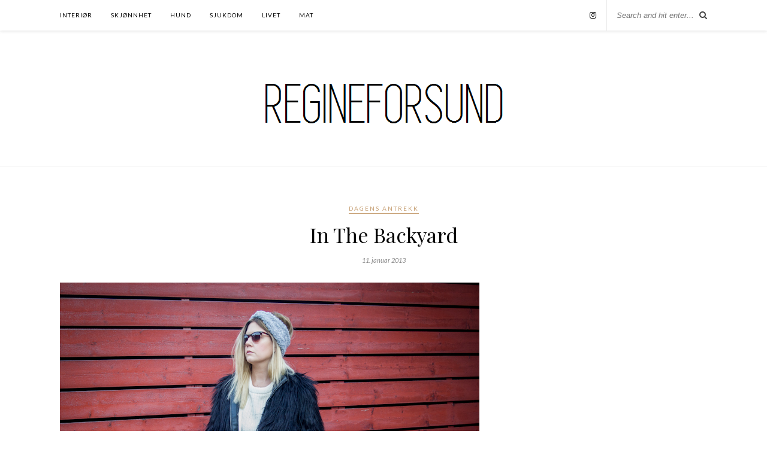

--- FILE ---
content_type: text/html; charset=UTF-8
request_url: https://www.regineforsund.com/2013/01/11/in-the-backyard-2/
body_size: 15339
content:

	<!DOCTYPE html>
<html lang="nb-NO">
<head>

	<meta charset="UTF-8">
	<meta http-equiv="X-UA-Compatible" content="IE=edge">
	<meta name="viewport" content="width=device-width, initial-scale=1">

	<link rel="profile" href="http://gmpg.org/xfn/11" />
	
	<link rel="alternate" type="application/rss+xml" title="regineforsund RSS Feed" href="https://www.regineforsund.com/feed/" />
	<link rel="alternate" type="application/atom+xml" title="regineforsund Atom Feed" href="https://www.regineforsund.com/feed/atom/" />
	<link rel="pingback" href="https://www.regineforsund.com/xmlrpc.php" />
	
	<meta name='robots' content='index, follow, max-image-preview:large, max-snippet:-1, max-video-preview:-1' />

	<!-- This site is optimized with the Yoast SEO plugin v26.8 - https://yoast.com/product/yoast-seo-wordpress/ -->
	<title>In The Backyard - regineforsund</title>
	<link rel="canonical" href="https://www.regineforsund.com/2013/01/11/in-the-backyard-2/" />
	<meta property="og:locale" content="nb_NO" />
	<meta property="og:type" content="article" />
	<meta property="og:title" content="In The Backyard - regineforsund" />
	<meta property="og:description" content="Strikka panneband, KappAhl  //  Fuskpelsjakke, Bik Bok  //  Genser, Issue 1.3  //  Jeans, Bik Bok  //  Boots, Roots  //  Veske, H&amp;M  //  Solbriller + Votter, H&amp;M  // Dagens antrekk, og med &laquo;nytt&raquo; hår. Eg  gjekk for ombre, og eg angrer som ein hund. Eg føler meg som ei grå mus og savner det lyset håret mitt. Meen eg veit at eg bare måtte gjere dette uansett, fordi eg er ein rastløs sjel og eg klarer aldri roe meg heilt på hårfronten! Det er bare hår, og det kan farges tilbake igjen etter ei stund om eg fortsatt vil det &#8211; no får eg bare ha det slik! Kva er dommen? Yes or No? ;)" />
	<meta property="og:url" content="https://www.regineforsund.com/2013/01/11/in-the-backyard-2/" />
	<meta property="og:site_name" content="regineforsund" />
	<meta property="article:published_time" content="2013-01-11T11:53:46+00:00" />
	<meta property="og:image" content="https://www.regineforsund.com/wp-content/uploads/2013/01/P1114367.jpg" />
	<meta property="og:image:width" content="700" />
	<meta property="og:image:height" content="498" />
	<meta property="og:image:type" content="image/jpeg" />
	<meta name="author" content="Regine" />
	<meta name="twitter:card" content="summary_large_image" />
	<meta name="twitter:label1" content="Skrevet av" />
	<meta name="twitter:data1" content="Regine" />
	<meta name="twitter:label2" content="Ansl. lesetid" />
	<meta name="twitter:data2" content="1 minutt" />
	<script type="application/ld+json" class="yoast-schema-graph">{"@context":"https://schema.org","@graph":[{"@type":"Article","@id":"https://www.regineforsund.com/2013/01/11/in-the-backyard-2/#article","isPartOf":{"@id":"https://www.regineforsund.com/2013/01/11/in-the-backyard-2/"},"author":{"name":"Regine","@id":"https://www.regineforsund.com/#/schema/person/263c1a9fb36237301b575cfd55b3857e"},"headline":"In The Backyard","datePublished":"2013-01-11T11:53:46+00:00","mainEntityOfPage":{"@id":"https://www.regineforsund.com/2013/01/11/in-the-backyard-2/"},"wordCount":119,"commentCount":35,"image":{"@id":"https://www.regineforsund.com/2013/01/11/in-the-backyard-2/#primaryimage"},"thumbnailUrl":"https://www.regineforsund.com/wp-content/uploads/2013/01/P1114367.jpg","articleSection":["Dagens Antrekk"],"inLanguage":"nb-NO","potentialAction":[{"@type":"CommentAction","name":"Comment","target":["https://www.regineforsund.com/2013/01/11/in-the-backyard-2/#respond"]}]},{"@type":"WebPage","@id":"https://www.regineforsund.com/2013/01/11/in-the-backyard-2/","url":"https://www.regineforsund.com/2013/01/11/in-the-backyard-2/","name":"In The Backyard - regineforsund","isPartOf":{"@id":"https://www.regineforsund.com/#website"},"primaryImageOfPage":{"@id":"https://www.regineforsund.com/2013/01/11/in-the-backyard-2/#primaryimage"},"image":{"@id":"https://www.regineforsund.com/2013/01/11/in-the-backyard-2/#primaryimage"},"thumbnailUrl":"https://www.regineforsund.com/wp-content/uploads/2013/01/P1114367.jpg","datePublished":"2013-01-11T11:53:46+00:00","author":{"@id":"https://www.regineforsund.com/#/schema/person/263c1a9fb36237301b575cfd55b3857e"},"breadcrumb":{"@id":"https://www.regineforsund.com/2013/01/11/in-the-backyard-2/#breadcrumb"},"inLanguage":"nb-NO","potentialAction":[{"@type":"ReadAction","target":["https://www.regineforsund.com/2013/01/11/in-the-backyard-2/"]}]},{"@type":"ImageObject","inLanguage":"nb-NO","@id":"https://www.regineforsund.com/2013/01/11/in-the-backyard-2/#primaryimage","url":"https://www.regineforsund.com/wp-content/uploads/2013/01/P1114367.jpg","contentUrl":"https://www.regineforsund.com/wp-content/uploads/2013/01/P1114367.jpg","width":700,"height":498},{"@type":"BreadcrumbList","@id":"https://www.regineforsund.com/2013/01/11/in-the-backyard-2/#breadcrumb","itemListElement":[{"@type":"ListItem","position":1,"name":"Hjem","item":"https://www.regineforsund.com/"},{"@type":"ListItem","position":2,"name":"In The Backyard"}]},{"@type":"WebSite","@id":"https://www.regineforsund.com/#website","url":"https://www.regineforsund.com/","name":"regineforsund","description":"","potentialAction":[{"@type":"SearchAction","target":{"@type":"EntryPoint","urlTemplate":"https://www.regineforsund.com/?s={search_term_string}"},"query-input":{"@type":"PropertyValueSpecification","valueRequired":true,"valueName":"search_term_string"}}],"inLanguage":"nb-NO"},{"@type":"Person","@id":"https://www.regineforsund.com/#/schema/person/263c1a9fb36237301b575cfd55b3857e","name":"Regine","image":{"@type":"ImageObject","inLanguage":"nb-NO","@id":"https://www.regineforsund.com/#/schema/person/image/","url":"https://secure.gravatar.com/avatar/9c5a6645a39b77f6a83b75afbd520e74a3b9e21b56f90f599d778eeecabac4da?s=96&d=mm&r=g","contentUrl":"https://secure.gravatar.com/avatar/9c5a6645a39b77f6a83b75afbd520e74a3b9e21b56f90f599d778eeecabac4da?s=96&d=mm&r=g","caption":"Regine"},"url":"https://www.regineforsund.com/author/regine_e_fhotmail-com/"}]}</script>
	<!-- / Yoast SEO plugin. -->


<link rel='dns-prefetch' href='//fonts.googleapis.com' />
<link rel="alternate" type="application/rss+xml" title="regineforsund &raquo; strøm" href="https://www.regineforsund.com/feed/" />
<link rel="alternate" type="application/rss+xml" title="regineforsund &raquo; kommentarstrøm" href="https://www.regineforsund.com/comments/feed/" />
<link rel="alternate" type="application/rss+xml" title="regineforsund &raquo; In The Backyard kommentarstrøm" href="https://www.regineforsund.com/2013/01/11/in-the-backyard-2/feed/" />
<link rel="alternate" title="oEmbed (JSON)" type="application/json+oembed" href="https://www.regineforsund.com/wp-json/oembed/1.0/embed?url=https%3A%2F%2Fwww.regineforsund.com%2F2013%2F01%2F11%2Fin-the-backyard-2%2F" />
<link rel="alternate" title="oEmbed (XML)" type="text/xml+oembed" href="https://www.regineforsund.com/wp-json/oembed/1.0/embed?url=https%3A%2F%2Fwww.regineforsund.com%2F2013%2F01%2F11%2Fin-the-backyard-2%2F&#038;format=xml" />
<style id='wp-img-auto-sizes-contain-inline-css' type='text/css'>
img:is([sizes=auto i],[sizes^="auto," i]){contain-intrinsic-size:3000px 1500px}
/*# sourceURL=wp-img-auto-sizes-contain-inline-css */
</style>
<style id='wp-emoji-styles-inline-css' type='text/css'>

	img.wp-smiley, img.emoji {
		display: inline !important;
		border: none !important;
		box-shadow: none !important;
		height: 1em !important;
		width: 1em !important;
		margin: 0 0.07em !important;
		vertical-align: -0.1em !important;
		background: none !important;
		padding: 0 !important;
	}
/*# sourceURL=wp-emoji-styles-inline-css */
</style>
<style id='wp-block-library-inline-css' type='text/css'>
:root{--wp-block-synced-color:#7a00df;--wp-block-synced-color--rgb:122,0,223;--wp-bound-block-color:var(--wp-block-synced-color);--wp-editor-canvas-background:#ddd;--wp-admin-theme-color:#007cba;--wp-admin-theme-color--rgb:0,124,186;--wp-admin-theme-color-darker-10:#006ba1;--wp-admin-theme-color-darker-10--rgb:0,107,160.5;--wp-admin-theme-color-darker-20:#005a87;--wp-admin-theme-color-darker-20--rgb:0,90,135;--wp-admin-border-width-focus:2px}@media (min-resolution:192dpi){:root{--wp-admin-border-width-focus:1.5px}}.wp-element-button{cursor:pointer}:root .has-very-light-gray-background-color{background-color:#eee}:root .has-very-dark-gray-background-color{background-color:#313131}:root .has-very-light-gray-color{color:#eee}:root .has-very-dark-gray-color{color:#313131}:root .has-vivid-green-cyan-to-vivid-cyan-blue-gradient-background{background:linear-gradient(135deg,#00d084,#0693e3)}:root .has-purple-crush-gradient-background{background:linear-gradient(135deg,#34e2e4,#4721fb 50%,#ab1dfe)}:root .has-hazy-dawn-gradient-background{background:linear-gradient(135deg,#faaca8,#dad0ec)}:root .has-subdued-olive-gradient-background{background:linear-gradient(135deg,#fafae1,#67a671)}:root .has-atomic-cream-gradient-background{background:linear-gradient(135deg,#fdd79a,#004a59)}:root .has-nightshade-gradient-background{background:linear-gradient(135deg,#330968,#31cdcf)}:root .has-midnight-gradient-background{background:linear-gradient(135deg,#020381,#2874fc)}:root{--wp--preset--font-size--normal:16px;--wp--preset--font-size--huge:42px}.has-regular-font-size{font-size:1em}.has-larger-font-size{font-size:2.625em}.has-normal-font-size{font-size:var(--wp--preset--font-size--normal)}.has-huge-font-size{font-size:var(--wp--preset--font-size--huge)}.has-text-align-center{text-align:center}.has-text-align-left{text-align:left}.has-text-align-right{text-align:right}.has-fit-text{white-space:nowrap!important}#end-resizable-editor-section{display:none}.aligncenter{clear:both}.items-justified-left{justify-content:flex-start}.items-justified-center{justify-content:center}.items-justified-right{justify-content:flex-end}.items-justified-space-between{justify-content:space-between}.screen-reader-text{border:0;clip-path:inset(50%);height:1px;margin:-1px;overflow:hidden;padding:0;position:absolute;width:1px;word-wrap:normal!important}.screen-reader-text:focus{background-color:#ddd;clip-path:none;color:#444;display:block;font-size:1em;height:auto;left:5px;line-height:normal;padding:15px 23px 14px;text-decoration:none;top:5px;width:auto;z-index:100000}html :where(.has-border-color){border-style:solid}html :where([style*=border-top-color]){border-top-style:solid}html :where([style*=border-right-color]){border-right-style:solid}html :where([style*=border-bottom-color]){border-bottom-style:solid}html :where([style*=border-left-color]){border-left-style:solid}html :where([style*=border-width]){border-style:solid}html :where([style*=border-top-width]){border-top-style:solid}html :where([style*=border-right-width]){border-right-style:solid}html :where([style*=border-bottom-width]){border-bottom-style:solid}html :where([style*=border-left-width]){border-left-style:solid}html :where(img[class*=wp-image-]){height:auto;max-width:100%}:where(figure){margin:0 0 1em}html :where(.is-position-sticky){--wp-admin--admin-bar--position-offset:var(--wp-admin--admin-bar--height,0px)}@media screen and (max-width:600px){html :where(.is-position-sticky){--wp-admin--admin-bar--position-offset:0px}}

/*# sourceURL=wp-block-library-inline-css */
</style><style id='global-styles-inline-css' type='text/css'>
:root{--wp--preset--aspect-ratio--square: 1;--wp--preset--aspect-ratio--4-3: 4/3;--wp--preset--aspect-ratio--3-4: 3/4;--wp--preset--aspect-ratio--3-2: 3/2;--wp--preset--aspect-ratio--2-3: 2/3;--wp--preset--aspect-ratio--16-9: 16/9;--wp--preset--aspect-ratio--9-16: 9/16;--wp--preset--color--black: #000000;--wp--preset--color--cyan-bluish-gray: #abb8c3;--wp--preset--color--white: #ffffff;--wp--preset--color--pale-pink: #f78da7;--wp--preset--color--vivid-red: #cf2e2e;--wp--preset--color--luminous-vivid-orange: #ff6900;--wp--preset--color--luminous-vivid-amber: #fcb900;--wp--preset--color--light-green-cyan: #7bdcb5;--wp--preset--color--vivid-green-cyan: #00d084;--wp--preset--color--pale-cyan-blue: #8ed1fc;--wp--preset--color--vivid-cyan-blue: #0693e3;--wp--preset--color--vivid-purple: #9b51e0;--wp--preset--gradient--vivid-cyan-blue-to-vivid-purple: linear-gradient(135deg,rgb(6,147,227) 0%,rgb(155,81,224) 100%);--wp--preset--gradient--light-green-cyan-to-vivid-green-cyan: linear-gradient(135deg,rgb(122,220,180) 0%,rgb(0,208,130) 100%);--wp--preset--gradient--luminous-vivid-amber-to-luminous-vivid-orange: linear-gradient(135deg,rgb(252,185,0) 0%,rgb(255,105,0) 100%);--wp--preset--gradient--luminous-vivid-orange-to-vivid-red: linear-gradient(135deg,rgb(255,105,0) 0%,rgb(207,46,46) 100%);--wp--preset--gradient--very-light-gray-to-cyan-bluish-gray: linear-gradient(135deg,rgb(238,238,238) 0%,rgb(169,184,195) 100%);--wp--preset--gradient--cool-to-warm-spectrum: linear-gradient(135deg,rgb(74,234,220) 0%,rgb(151,120,209) 20%,rgb(207,42,186) 40%,rgb(238,44,130) 60%,rgb(251,105,98) 80%,rgb(254,248,76) 100%);--wp--preset--gradient--blush-light-purple: linear-gradient(135deg,rgb(255,206,236) 0%,rgb(152,150,240) 100%);--wp--preset--gradient--blush-bordeaux: linear-gradient(135deg,rgb(254,205,165) 0%,rgb(254,45,45) 50%,rgb(107,0,62) 100%);--wp--preset--gradient--luminous-dusk: linear-gradient(135deg,rgb(255,203,112) 0%,rgb(199,81,192) 50%,rgb(65,88,208) 100%);--wp--preset--gradient--pale-ocean: linear-gradient(135deg,rgb(255,245,203) 0%,rgb(182,227,212) 50%,rgb(51,167,181) 100%);--wp--preset--gradient--electric-grass: linear-gradient(135deg,rgb(202,248,128) 0%,rgb(113,206,126) 100%);--wp--preset--gradient--midnight: linear-gradient(135deg,rgb(2,3,129) 0%,rgb(40,116,252) 100%);--wp--preset--font-size--small: 13px;--wp--preset--font-size--medium: 20px;--wp--preset--font-size--large: 36px;--wp--preset--font-size--x-large: 42px;--wp--preset--spacing--20: 0.44rem;--wp--preset--spacing--30: 0.67rem;--wp--preset--spacing--40: 1rem;--wp--preset--spacing--50: 1.5rem;--wp--preset--spacing--60: 2.25rem;--wp--preset--spacing--70: 3.38rem;--wp--preset--spacing--80: 5.06rem;--wp--preset--shadow--natural: 6px 6px 9px rgba(0, 0, 0, 0.2);--wp--preset--shadow--deep: 12px 12px 50px rgba(0, 0, 0, 0.4);--wp--preset--shadow--sharp: 6px 6px 0px rgba(0, 0, 0, 0.2);--wp--preset--shadow--outlined: 6px 6px 0px -3px rgb(255, 255, 255), 6px 6px rgb(0, 0, 0);--wp--preset--shadow--crisp: 6px 6px 0px rgb(0, 0, 0);}:where(.is-layout-flex){gap: 0.5em;}:where(.is-layout-grid){gap: 0.5em;}body .is-layout-flex{display: flex;}.is-layout-flex{flex-wrap: wrap;align-items: center;}.is-layout-flex > :is(*, div){margin: 0;}body .is-layout-grid{display: grid;}.is-layout-grid > :is(*, div){margin: 0;}:where(.wp-block-columns.is-layout-flex){gap: 2em;}:where(.wp-block-columns.is-layout-grid){gap: 2em;}:where(.wp-block-post-template.is-layout-flex){gap: 1.25em;}:where(.wp-block-post-template.is-layout-grid){gap: 1.25em;}.has-black-color{color: var(--wp--preset--color--black) !important;}.has-cyan-bluish-gray-color{color: var(--wp--preset--color--cyan-bluish-gray) !important;}.has-white-color{color: var(--wp--preset--color--white) !important;}.has-pale-pink-color{color: var(--wp--preset--color--pale-pink) !important;}.has-vivid-red-color{color: var(--wp--preset--color--vivid-red) !important;}.has-luminous-vivid-orange-color{color: var(--wp--preset--color--luminous-vivid-orange) !important;}.has-luminous-vivid-amber-color{color: var(--wp--preset--color--luminous-vivid-amber) !important;}.has-light-green-cyan-color{color: var(--wp--preset--color--light-green-cyan) !important;}.has-vivid-green-cyan-color{color: var(--wp--preset--color--vivid-green-cyan) !important;}.has-pale-cyan-blue-color{color: var(--wp--preset--color--pale-cyan-blue) !important;}.has-vivid-cyan-blue-color{color: var(--wp--preset--color--vivid-cyan-blue) !important;}.has-vivid-purple-color{color: var(--wp--preset--color--vivid-purple) !important;}.has-black-background-color{background-color: var(--wp--preset--color--black) !important;}.has-cyan-bluish-gray-background-color{background-color: var(--wp--preset--color--cyan-bluish-gray) !important;}.has-white-background-color{background-color: var(--wp--preset--color--white) !important;}.has-pale-pink-background-color{background-color: var(--wp--preset--color--pale-pink) !important;}.has-vivid-red-background-color{background-color: var(--wp--preset--color--vivid-red) !important;}.has-luminous-vivid-orange-background-color{background-color: var(--wp--preset--color--luminous-vivid-orange) !important;}.has-luminous-vivid-amber-background-color{background-color: var(--wp--preset--color--luminous-vivid-amber) !important;}.has-light-green-cyan-background-color{background-color: var(--wp--preset--color--light-green-cyan) !important;}.has-vivid-green-cyan-background-color{background-color: var(--wp--preset--color--vivid-green-cyan) !important;}.has-pale-cyan-blue-background-color{background-color: var(--wp--preset--color--pale-cyan-blue) !important;}.has-vivid-cyan-blue-background-color{background-color: var(--wp--preset--color--vivid-cyan-blue) !important;}.has-vivid-purple-background-color{background-color: var(--wp--preset--color--vivid-purple) !important;}.has-black-border-color{border-color: var(--wp--preset--color--black) !important;}.has-cyan-bluish-gray-border-color{border-color: var(--wp--preset--color--cyan-bluish-gray) !important;}.has-white-border-color{border-color: var(--wp--preset--color--white) !important;}.has-pale-pink-border-color{border-color: var(--wp--preset--color--pale-pink) !important;}.has-vivid-red-border-color{border-color: var(--wp--preset--color--vivid-red) !important;}.has-luminous-vivid-orange-border-color{border-color: var(--wp--preset--color--luminous-vivid-orange) !important;}.has-luminous-vivid-amber-border-color{border-color: var(--wp--preset--color--luminous-vivid-amber) !important;}.has-light-green-cyan-border-color{border-color: var(--wp--preset--color--light-green-cyan) !important;}.has-vivid-green-cyan-border-color{border-color: var(--wp--preset--color--vivid-green-cyan) !important;}.has-pale-cyan-blue-border-color{border-color: var(--wp--preset--color--pale-cyan-blue) !important;}.has-vivid-cyan-blue-border-color{border-color: var(--wp--preset--color--vivid-cyan-blue) !important;}.has-vivid-purple-border-color{border-color: var(--wp--preset--color--vivid-purple) !important;}.has-vivid-cyan-blue-to-vivid-purple-gradient-background{background: var(--wp--preset--gradient--vivid-cyan-blue-to-vivid-purple) !important;}.has-light-green-cyan-to-vivid-green-cyan-gradient-background{background: var(--wp--preset--gradient--light-green-cyan-to-vivid-green-cyan) !important;}.has-luminous-vivid-amber-to-luminous-vivid-orange-gradient-background{background: var(--wp--preset--gradient--luminous-vivid-amber-to-luminous-vivid-orange) !important;}.has-luminous-vivid-orange-to-vivid-red-gradient-background{background: var(--wp--preset--gradient--luminous-vivid-orange-to-vivid-red) !important;}.has-very-light-gray-to-cyan-bluish-gray-gradient-background{background: var(--wp--preset--gradient--very-light-gray-to-cyan-bluish-gray) !important;}.has-cool-to-warm-spectrum-gradient-background{background: var(--wp--preset--gradient--cool-to-warm-spectrum) !important;}.has-blush-light-purple-gradient-background{background: var(--wp--preset--gradient--blush-light-purple) !important;}.has-blush-bordeaux-gradient-background{background: var(--wp--preset--gradient--blush-bordeaux) !important;}.has-luminous-dusk-gradient-background{background: var(--wp--preset--gradient--luminous-dusk) !important;}.has-pale-ocean-gradient-background{background: var(--wp--preset--gradient--pale-ocean) !important;}.has-electric-grass-gradient-background{background: var(--wp--preset--gradient--electric-grass) !important;}.has-midnight-gradient-background{background: var(--wp--preset--gradient--midnight) !important;}.has-small-font-size{font-size: var(--wp--preset--font-size--small) !important;}.has-medium-font-size{font-size: var(--wp--preset--font-size--medium) !important;}.has-large-font-size{font-size: var(--wp--preset--font-size--large) !important;}.has-x-large-font-size{font-size: var(--wp--preset--font-size--x-large) !important;}
/*# sourceURL=global-styles-inline-css */
</style>

<style id='classic-theme-styles-inline-css' type='text/css'>
/*! This file is auto-generated */
.wp-block-button__link{color:#fff;background-color:#32373c;border-radius:9999px;box-shadow:none;text-decoration:none;padding:calc(.667em + 2px) calc(1.333em + 2px);font-size:1.125em}.wp-block-file__button{background:#32373c;color:#fff;text-decoration:none}
/*# sourceURL=/wp-includes/css/classic-themes.min.css */
</style>
<link rel='stylesheet' id='contact-form-7-css' href='https://www.regineforsund.com/wp-content/plugins/contact-form-7/includes/css/styles.css?ver=6.1.4' type='text/css' media='all' />
<link rel='stylesheet' id='solopine_style-css' href='https://www.regineforsund.com/wp-content/themes/rosemary/style.css?ver=1.6.2' type='text/css' media='all' />
<link rel='stylesheet' id='fontawesome-css' href='https://www.regineforsund.com/wp-content/themes/rosemary/css/font-awesome.min.css?ver=6.9' type='text/css' media='all' />
<link rel='stylesheet' id='solopine_responsive-css' href='https://www.regineforsund.com/wp-content/themes/rosemary/css/responsive.css?ver=1.6.2' type='text/css' media='all' />
<link rel='stylesheet' id='solopine_fonts-css' href='https://fonts.googleapis.com/css?family=Lato%3A400%2C700%2C400italic%2C700italic%26subset%3Dlatin%2Clatin-ext%7CPlayfair+Display%3A400%2C700%2C400italic%2C700italic%26subset%3Dlatin%2Clatin-ext&#038;ver=1.6' type='text/css' media='all' />
<script type="text/javascript" src="https://www.regineforsund.com/wp-includes/js/jquery/jquery.min.js?ver=3.7.1" id="jquery-core-js"></script>
<script type="text/javascript" src="https://www.regineforsund.com/wp-includes/js/jquery/jquery-migrate.min.js?ver=3.4.1" id="jquery-migrate-js"></script>
<link rel="https://api.w.org/" href="https://www.regineforsund.com/wp-json/" /><link rel="alternate" title="JSON" type="application/json" href="https://www.regineforsund.com/wp-json/wp/v2/posts/6480" /><link rel="EditURI" type="application/rsd+xml" title="RSD" href="https://www.regineforsund.com/xmlrpc.php?rsd" />
<meta name="generator" content="WordPress 6.9" />
<link rel='shortlink' href='https://www.regineforsund.com/?p=6480' />
		<style type="text/css" id="wp-custom-css">
			.feat-overlay {background: rgba(255,255,255,.8);}
		</style>
			
</head>

<body class="wp-singular post-template-default single single-post postid-6480 single-format-standard wp-theme-rosemary">

	<div id="top-bar">
	
		<div class="container">
			
			<div id="nav-wrapper">
				<ul id="menu-toppmeny" class="menu"><li id="menu-item-14602" class="menu-item menu-item-type-taxonomy menu-item-object-category menu-item-14602"><a href="https://www.regineforsund.com/category/interior/">Interiør</a></li>
<li id="menu-item-14606" class="menu-item menu-item-type-taxonomy menu-item-object-category menu-item-14606"><a href="https://www.regineforsund.com/category/hud-har-og-skjonnhet/">Skjønnhet</a></li>
<li id="menu-item-14603" class="menu-item menu-item-type-taxonomy menu-item-object-category menu-item-14603"><a href="https://www.regineforsund.com/category/hund/">Hund</a></li>
<li id="menu-item-13000" class="menu-item menu-item-type-taxonomy menu-item-object-category menu-item-13000"><a href="https://www.regineforsund.com/category/sjukdom/">Sjukdom</a></li>
<li id="menu-item-14604" class="menu-item menu-item-type-taxonomy menu-item-object-category menu-item-14604"><a href="https://www.regineforsund.com/category/livet/">Livet</a></li>
<li id="menu-item-14605" class="menu-item menu-item-type-taxonomy menu-item-object-category menu-item-14605"><a href="https://www.regineforsund.com/category/mat-oppskrift/">Mat</a></li>
</ul>			</div>
			
			<div class="menu-mobile"></div>
			
						<div id="top-search">
				<form role="search" method="get" id="searchform" action="https://www.regineforsund.com/">
		<input type="text" placeholder="Search and hit enter..." name="s" id="s" />
</form>				<i class="fa fa-search search-desktop"></i>
				<i class="fa fa-search search-toggle"></i>
			</div>
			
			<!-- Responsive Search -->
			<div class="show-search">
				<form role="search" method="get" id="searchform" action="https://www.regineforsund.com/">
		<input type="text" placeholder="Search and hit enter..." name="s" id="s" />
</form>			</div>
			<!-- -->
						
						<div id="top-social" >
				
							<a href="https://instagram.com/regineforsund" target="_blank"><i class="fa fa-instagram"></i></a>															
								
			</div>
						
		</div>
	
	</div>
	
	<header id="header">
	
		<div class="container">
			
			<div id="logo">
				
									
											<h2><a href="https://www.regineforsund.com/"><img src="http://www.regineforsund.com/wp-content/uploads/2015/06/logo.png" alt="regineforsund" /></a></h2>
										
								
			</div>
			
		</div>
		
	</header>	
	<div class="container">
		
		<div id="content">
		
			<div id="main" class="fullwidth post-fullwidth">
			
								
					<article id="post-6480" class="post-6480 post type-post status-publish format-standard has-post-thumbnail hentry category-dagens-antrekk">
	
	<div class="post-header">
		
				<span class="cat"><a href="https://www.regineforsund.com/category/dagens-antrekk/" title="View all posts in Dagens Antrekk" >Dagens Antrekk</a></span>
				
					<h1 class="entry-title">In The Backyard</h1>
				
				<span class="date"><span class="date updated published">11. januar 2013</span></span>
				
	</div>
	
			
								
		
	<div class="post-entry">
		
				
			<p><a href="http://regine.femelle.no/2013/01/11/in-the-backyard-2/p1114367/" rel="attachment wp-att-6486"><img fetchpriority="high" decoding="async" class="alignnone size-full wp-image-6486" title="P1114367" src="http://regine.femelle.no/wp-content/uploads/2013/01/P1114367.jpg" alt="" width="700" height="498" srcset="https://www.regineforsund.com/wp-content/uploads/2013/01/P1114367.jpg 700w, https://www.regineforsund.com/wp-content/uploads/2013/01/P1114367-300x213.jpg 300w" sizes="(max-width: 700px) 100vw, 700px" /></a></p>
<p><a href="http://regine.femelle.no/2013/01/11/in-the-backyard-2/p1114360/" rel="attachment wp-att-6481"><img decoding="async" class="alignnone size-full wp-image-6481" title="P1114360" src="http://regine.femelle.no/wp-content/uploads/2013/01/P1114360.jpg" alt="" width="700" height="913" srcset="https://www.regineforsund.com/wp-content/uploads/2013/01/P1114360.jpg 700w, https://www.regineforsund.com/wp-content/uploads/2013/01/P1114360-230x300.jpg 230w" sizes="(max-width: 700px) 100vw, 700px" /></a></p>
<p><a href="http://regine.femelle.no/2013/01/11/in-the-backyard-2/p1114363/" rel="attachment wp-att-6482"><img decoding="async" class="alignnone size-full wp-image-6482" title="P1114363" src="http://regine.femelle.no/wp-content/uploads/2013/01/P1114363.jpg" alt="" width="700" height="933" srcset="https://www.regineforsund.com/wp-content/uploads/2013/01/P1114363.jpg 700w, https://www.regineforsund.com/wp-content/uploads/2013/01/P1114363-225x300.jpg 225w" sizes="(max-width: 700px) 100vw, 700px" /></a></p>
<p><a href="http://regine.femelle.no/2013/01/11/in-the-backyard-2/p1114369/" rel="attachment wp-att-6483"><img loading="lazy" decoding="async" class="alignnone size-full wp-image-6483" title="P1114369" src="http://regine.femelle.no/wp-content/uploads/2013/01/P1114369.jpg" alt="" width="700" height="933" srcset="https://www.regineforsund.com/wp-content/uploads/2013/01/P1114369.jpg 700w, https://www.regineforsund.com/wp-content/uploads/2013/01/P1114369-225x300.jpg 225w" sizes="auto, (max-width: 700px) 100vw, 700px" /></a></p>
<p><a href="http://regine.femelle.no/2013/01/11/in-the-backyard-2/p1114357/" rel="attachment wp-att-6485"><img loading="lazy" decoding="async" class="alignnone size-full wp-image-6485" title="P1114357" src="http://regine.femelle.no/wp-content/uploads/2013/01/P1114357.jpg" alt="" width="700" height="908" srcset="https://www.regineforsund.com/wp-content/uploads/2013/01/P1114357.jpg 700w, https://www.regineforsund.com/wp-content/uploads/2013/01/P1114357-231x300.jpg 231w" sizes="auto, (max-width: 700px) 100vw, 700px" /><br />
</a><em>Strikka panneband, KappAhl  //  Fuskpelsjakke, Bik Bok  //  Genser, Issue 1.3  //  Jeans, Bik Bok  //  Boots, Roots  //  Veske, H&amp;M  //  Solbriller + Votter, H&amp;M  //</em></p>
<p>Dagens antrekk, og med &laquo;nytt&raquo; hår. Eg  gjekk for ombre, og eg angrer som ein hund. Eg føler meg som ei grå mus og savner det lyset håret mitt. Meen eg veit at eg bare måtte gjere dette uansett, fordi eg er ein rastløs sjel og eg klarer aldri roe meg heilt på hårfronten! Det er bare hår, og det kan farges tilbake igjen etter ei stund om eg fortsatt vil det &#8211; no får eg bare ha det slik!</p>
<p>Kva er dommen? Yes or No? ;)</p>
<p><a href="http://regine.femelle.no/2013/01/05/black-rabbit/autograf-51/" rel="attachment wp-att-6422"><img loading="lazy" decoding="async" class="alignnone size-full wp-image-6422" title="autograf" src="http://regine.femelle.no/wp-content/uploads/2013/01/autograf5.jpg" alt="" width="100" height="39" /></a></p>
			
				
		
				
							
										
	</div>
	
		
	<div class="post-meta">
		
				
		<div class="meta-comments">
			<a href="https://www.regineforsund.com/2013/01/11/in-the-backyard-2/#comments">35 Comments</a>		</div>
				
				<div class="meta-share">
				
	<span class="share-text">Share</span>
	<a target="_blank" href="https://www.facebook.com/sharer/sharer.php?u=https://www.regineforsund.com/2013/01/11/in-the-backyard-2/"><i class="fa fa-facebook"></i></a>	<a target="_blank" href="https://twitter.com/intent/tweet?text=Check%20out%20this%20article:%20In+The+Backyard&url=https://www.regineforsund.com/2013/01/11/in-the-backyard-2/"><i class="fa fa-twitter"></i></a>		
Warning: Undefined variable $post in /customers/f/9/a/regineforsund.com/httpd.www/wp-content/plugins/rosemary-core/inc/social_share.php on line 26

Warning: Attempt to read property "ID" on null in /customers/f/9/a/regineforsund.com/httpd.www/wp-content/plugins/rosemary-core/inc/social_share.php on line 26
	<a data-pin-do="none" target="_blank" href="https://pinterest.com/pin/create/button/?url=https://www.regineforsund.com/2013/01/11/in-the-backyard-2/&media=https://www.regineforsund.com/wp-content/uploads/2013/01/P1114367.jpg&description=In+The+Backyard"><i class="fa fa-pinterest"></i></a>
		<a target="_blank" href="https://www.linkedin.com/shareArticle?mini=true&url=https://www.regineforsund.com/2013/01/11/in-the-backyard-2/&title=In+The+Backyard&summary=&source="><i class="fa fa-linkedin"></i></a>

		</div>
				
	</div>
		
		
		
		<div class="post-comments" id="comments">
	
	<div class="post-box"><h4 class="post-box-title">35 Comments</h4></div><div class='comments'>		<li class="comment even thread-even depth-1" id="comment-8065">
			
			<div class="thecomment">
						
				<div class="author-img">
					<img alt='' src='https://secure.gravatar.com/avatar/fe365587d443e1458bb8b43c9951bd62a6c925c97b9a503951dcd7e60cbf7909?s=50&#038;d=mm&#038;r=g' srcset='https://secure.gravatar.com/avatar/fe365587d443e1458bb8b43c9951bd62a6c925c97b9a503951dcd7e60cbf7909?s=100&#038;d=mm&#038;r=g 2x' class='avatar avatar-50 photo' height='50' width='50' loading='lazy' decoding='async'/>				</div>
				
				<div class="comment-text">
					<span class="reply">
						<a rel="nofollow" class="comment-reply-link" href="#comment-8065" data-commentid="8065" data-postid="6480" data-belowelement="comment-8065" data-respondelement="respond" data-replyto="Svar til dagens outfit" aria-label="Svar til dagens outfit">Reply</a>											</span>
					<span class="author"><a href="http://dagensoutfit.co" class="url" rel="ugc external nofollow">dagens outfit</a></span>
					<span class="date">11. januar 2013 at 13:08</span>
										<p>lekker!</p>
				</div>
						
			</div>
			
			
		</li>

		<ul class="children">
		<li class="comment odd alt depth-2" id="comment-8066">
			
			<div class="thecomment">
						
				<div class="author-img">
					<img alt='' src='https://secure.gravatar.com/avatar/9c5a6645a39b77f6a83b75afbd520e74a3b9e21b56f90f599d778eeecabac4da?s=50&#038;d=mm&#038;r=g' srcset='https://secure.gravatar.com/avatar/9c5a6645a39b77f6a83b75afbd520e74a3b9e21b56f90f599d778eeecabac4da?s=100&#038;d=mm&#038;r=g 2x' class='avatar avatar-50 photo' height='50' width='50' loading='lazy' decoding='async'/>				</div>
				
				<div class="comment-text">
					<span class="reply">
						<a rel="nofollow" class="comment-reply-link" href="#comment-8066" data-commentid="8066" data-postid="6480" data-belowelement="comment-8066" data-respondelement="respond" data-replyto="Svar til Regine" aria-label="Svar til Regine">Reply</a>											</span>
					<span class="author"><a href="http://regine.femelle.no" class="url" rel="ugc external nofollow">Regine</a></span>
					<span class="date">11. januar 2013 at 13:13</span>
										<p>Takk &lt;3</p>
				</div>
						
			</div>
			
			
		</li>

		</li><!-- #comment-## -->
</ul><!-- .children -->
</li><!-- #comment-## -->
		<li class="comment even thread-odd thread-alt depth-1" id="comment-8067">
			
			<div class="thecomment">
						
				<div class="author-img">
					<img alt='' src='https://secure.gravatar.com/avatar/0828089830dde070f0c21aec7b437bce2b1015518d9d44bdfb8bb9ef2afa9105?s=50&#038;d=mm&#038;r=g' srcset='https://secure.gravatar.com/avatar/0828089830dde070f0c21aec7b437bce2b1015518d9d44bdfb8bb9ef2afa9105?s=100&#038;d=mm&#038;r=g 2x' class='avatar avatar-50 photo' height='50' width='50' loading='lazy' decoding='async'/>				</div>
				
				<div class="comment-text">
					<span class="reply">
						<a rel="nofollow" class="comment-reply-link" href="#comment-8067" data-commentid="8067" data-postid="6480" data-belowelement="comment-8067" data-respondelement="respond" data-replyto="Svar til Maria" aria-label="Svar til Maria">Reply</a>											</span>
					<span class="author"><a href="http://www.fabfashionforless.com" class="url" rel="ugc external nofollow">Maria</a></span>
					<span class="date">11. januar 2013 at 13:18</span>
										<p>Jeg synes det var kjempefint :-) Men jeg forstår hva du mener også. Jeg må være enten helt lys eller helt mørk. Alle mellomting får meg til å føle meg litt grå og utvaska. Jeg venter nå på extensions fra Rapunzel of Sweden som min frisør skal sette på. Kjekt med en frisør som faktisk hjelper meg å få det billigere :-)</p>
				</div>
						
			</div>
			
			
		</li>

		<ul class="children">
		<li class="comment odd alt depth-2" id="comment-8068">
			
			<div class="thecomment">
						
				<div class="author-img">
					<img alt='' src='https://secure.gravatar.com/avatar/9c5a6645a39b77f6a83b75afbd520e74a3b9e21b56f90f599d778eeecabac4da?s=50&#038;d=mm&#038;r=g' srcset='https://secure.gravatar.com/avatar/9c5a6645a39b77f6a83b75afbd520e74a3b9e21b56f90f599d778eeecabac4da?s=100&#038;d=mm&#038;r=g 2x' class='avatar avatar-50 photo' height='50' width='50' loading='lazy' decoding='async'/>				</div>
				
				<div class="comment-text">
					<span class="reply">
						<a rel="nofollow" class="comment-reply-link" href="#comment-8068" data-commentid="8068" data-postid="6480" data-belowelement="comment-8068" data-respondelement="respond" data-replyto="Svar til Regine" aria-label="Svar til Regine">Reply</a>											</span>
					<span class="author"><a href="http://regine.femelle.no" class="url" rel="ugc external nofollow">Regine</a></span>
					<span class="date">11. januar 2013 at 13:22</span>
										<p>Åå, eg og vil. haha.. eg vil alt, det er problemet med meg :D</p>
<p>Det blir sikkert kjempefint, så gøy at frisøren hjelper deg med det då &#8211; sparer nok ein del penger på og ikkje kjøpe alt gjennom frisøren. Gleder meg til og se resultatet!!</p>
				</div>
						
			</div>
			
			
		</li>

		</li><!-- #comment-## -->
</ul><!-- .children -->
</li><!-- #comment-## -->
		<li class="comment even thread-even depth-1" id="comment-8069">
			
			<div class="thecomment">
						
				<div class="author-img">
					<img alt='' src='https://secure.gravatar.com/avatar/d5e9c325f5587b3aaecb3ba75e0000e40ccf1ab391a605b57141d71864986a11?s=50&#038;d=mm&#038;r=g' srcset='https://secure.gravatar.com/avatar/d5e9c325f5587b3aaecb3ba75e0000e40ccf1ab391a605b57141d71864986a11?s=100&#038;d=mm&#038;r=g 2x' class='avatar avatar-50 photo' height='50' width='50' loading='lazy' decoding='async'/>				</div>
				
				<div class="comment-text">
					<span class="reply">
						<a rel="nofollow" class="comment-reply-link" href="#comment-8069" data-commentid="8069" data-postid="6480" data-belowelement="comment-8069" data-respondelement="respond" data-replyto="Svar til Christina i London!" aria-label="Svar til Christina i London!">Reply</a>											</span>
					<span class="author"><a href="http://christina.femelle.no" class="url" rel="ugc external nofollow">Christina i London!</a></span>
					<span class="date">11. januar 2013 at 14:01</span>
										<p>Jeg syns håret ditt så kjempefint ut! Skal gjøre ombre så fort jeg kommer meg til London :D Og fine deg, jeg elsker pelsjakken.</p>
				</div>
						
			</div>
			
			
		</li>

		<ul class="children">
		<li class="comment odd alt depth-2" id="comment-8073">
			
			<div class="thecomment">
						
				<div class="author-img">
					<img alt='' src='https://secure.gravatar.com/avatar/9c5a6645a39b77f6a83b75afbd520e74a3b9e21b56f90f599d778eeecabac4da?s=50&#038;d=mm&#038;r=g' srcset='https://secure.gravatar.com/avatar/9c5a6645a39b77f6a83b75afbd520e74a3b9e21b56f90f599d778eeecabac4da?s=100&#038;d=mm&#038;r=g 2x' class='avatar avatar-50 photo' height='50' width='50' loading='lazy' decoding='async'/>				</div>
				
				<div class="comment-text">
					<span class="reply">
						<a rel="nofollow" class="comment-reply-link" href="#comment-8073" data-commentid="8073" data-postid="6480" data-belowelement="comment-8073" data-respondelement="respond" data-replyto="Svar til Regine" aria-label="Svar til Regine">Reply</a>											</span>
					<span class="author"><a href="http://regine.femelle.no" class="url" rel="ugc external nofollow">Regine</a></span>
					<span class="date">11. januar 2013 at 18:50</span>
										<p>Takk Christina &lt;3<br />
Skal du? Du blir sikkert kjempefin - alt kler den smukke ;)</p>
				</div>
						
			</div>
			
			
		</li>

		</li><!-- #comment-## -->
</ul><!-- .children -->
</li><!-- #comment-## -->
		<li class="comment even thread-odd thread-alt depth-1" id="comment-8070">
			
			<div class="thecomment">
						
				<div class="author-img">
					<img alt='' src='https://secure.gravatar.com/avatar/70f3136d46de57aa96e6b285f384aaa9c8e914a1fd89a20167522318310c9851?s=50&#038;d=mm&#038;r=g' srcset='https://secure.gravatar.com/avatar/70f3136d46de57aa96e6b285f384aaa9c8e914a1fd89a20167522318310c9851?s=100&#038;d=mm&#038;r=g 2x' class='avatar avatar-50 photo' height='50' width='50' loading='lazy' decoding='async'/>				</div>
				
				<div class="comment-text">
					<span class="reply">
						<a rel="nofollow" class="comment-reply-link" href="#comment-8070" data-commentid="8070" data-postid="6480" data-belowelement="comment-8070" data-respondelement="respond" data-replyto="Svar til Luisa" aria-label="Svar til Luisa">Reply</a>											</span>
					<span class="author"><a href="http://luisafernandadelmar.wordpress.com" class="url" rel="ugc external nofollow">Luisa</a></span>
					<span class="date">11. januar 2013 at 14:19</span>
										<p>What! Jeg syns du ble utrolig fin med ombre! Håper du vender deg til det, og hvis ikke så kan man alltids gjøre noe med det ;) Jeg liker antrekket, og veska di ikke minst, den var kjempesøt. Har en ting for lyse vesker for tiden, tror det er våren som kaller på meg. Ha en nydelig helg søta!</p>
				</div>
						
			</div>
			
			
		</li>

		<ul class="children">
		<li class="comment odd alt depth-2" id="comment-8074">
			
			<div class="thecomment">
						
				<div class="author-img">
					<img alt='' src='https://secure.gravatar.com/avatar/9c5a6645a39b77f6a83b75afbd520e74a3b9e21b56f90f599d778eeecabac4da?s=50&#038;d=mm&#038;r=g' srcset='https://secure.gravatar.com/avatar/9c5a6645a39b77f6a83b75afbd520e74a3b9e21b56f90f599d778eeecabac4da?s=100&#038;d=mm&#038;r=g 2x' class='avatar avatar-50 photo' height='50' width='50' loading='lazy' decoding='async'/>				</div>
				
				<div class="comment-text">
					<span class="reply">
						<a rel="nofollow" class="comment-reply-link" href="#comment-8074" data-commentid="8074" data-postid="6480" data-belowelement="comment-8074" data-respondelement="respond" data-replyto="Svar til Regine" aria-label="Svar til Regine">Reply</a>											</span>
					<span class="author"><a href="http://regine.femelle.no" class="url" rel="ugc external nofollow">Regine</a></span>
					<span class="date">11. januar 2013 at 18:51</span>
										<p>Takk fine du!! Ja, håper det snart føles bedre..<br />
Ja, ikkje sant? 129kr på h&#038;m, løp og kjøp &#8211; herlig med kvitt.. neste kjøp må bli ei kvit bukse ;)<br />
God helg Luisa &lt;3</p>
				</div>
						
			</div>
			
			
		</li>

		</li><!-- #comment-## -->
</ul><!-- .children -->
</li><!-- #comment-## -->
		<li class="comment even thread-even depth-1" id="comment-8071">
			
			<div class="thecomment">
						
				<div class="author-img">
					<img alt='' src='https://secure.gravatar.com/avatar/e7c9e65ea0dad635cb7a29ec53e66546bd65c2208990a912609fab5e110077d8?s=50&#038;d=mm&#038;r=g' srcset='https://secure.gravatar.com/avatar/e7c9e65ea0dad635cb7a29ec53e66546bd65c2208990a912609fab5e110077d8?s=100&#038;d=mm&#038;r=g 2x' class='avatar avatar-50 photo' height='50' width='50' loading='lazy' decoding='async'/>				</div>
				
				<div class="comment-text">
					<span class="reply">
						<a rel="nofollow" class="comment-reply-link" href="#comment-8071" data-commentid="8071" data-postid="6480" data-belowelement="comment-8071" data-respondelement="respond" data-replyto="Svar til Monica" aria-label="Svar til Monica">Reply</a>											</span>
					<span class="author"><a href="http://flamoni.com/" class="url" rel="ugc external nofollow">Monica</a></span>
					<span class="date">11. januar 2013 at 16:14</span>
										<p>Synest du såg superfin ut med da eg! Kjenne meg veldig godt igjen med å ve rastlaus på hårfronten&#8230; Når eg har lyst har eg lyst på mørkt, og omvent. Når eg har kort har eg lyst på langt, og omvendt. Blir liksom aldri fornøygd..</p>
<p>Men somsagt, eg synest da såg superfint ut!! Og antrekke va lekkert!</p>
				</div>
						
			</div>
			
			
		</li>

		<ul class="children">
		<li class="comment odd alt depth-2" id="comment-8075">
			
			<div class="thecomment">
						
				<div class="author-img">
					<img alt='' src='https://secure.gravatar.com/avatar/9c5a6645a39b77f6a83b75afbd520e74a3b9e21b56f90f599d778eeecabac4da?s=50&#038;d=mm&#038;r=g' srcset='https://secure.gravatar.com/avatar/9c5a6645a39b77f6a83b75afbd520e74a3b9e21b56f90f599d778eeecabac4da?s=100&#038;d=mm&#038;r=g 2x' class='avatar avatar-50 photo' height='50' width='50' loading='lazy' decoding='async'/>				</div>
				
				<div class="comment-text">
					<span class="reply">
						<a rel="nofollow" class="comment-reply-link" href="#comment-8075" data-commentid="8075" data-postid="6480" data-belowelement="comment-8075" data-respondelement="respond" data-replyto="Svar til Regine" aria-label="Svar til Regine">Reply</a>											</span>
					<span class="author"><a href="http://regine.femelle.no" class="url" rel="ugc external nofollow">Regine</a></span>
					<span class="date">11. januar 2013 at 18:52</span>
										<p>Tusen takk Monica!! :)<br />
hehe, ja eg og vil alltid ha det eg ikkje har egentlig, håpløst!<br />
God helg til deg vakre!</p>
				</div>
						
			</div>
			
			
		</li>

		</li><!-- #comment-## -->
</ul><!-- .children -->
</li><!-- #comment-## -->
		<li class="comment even thread-odd thread-alt depth-1" id="comment-8072">
			
			<div class="thecomment">
						
				<div class="author-img">
					<img alt='' src='https://secure.gravatar.com/avatar/1acf2cb791577d35f2e2df8ba859560b633b6895be67a3c2c7f78ef0019be1c9?s=50&#038;d=mm&#038;r=g' srcset='https://secure.gravatar.com/avatar/1acf2cb791577d35f2e2df8ba859560b633b6895be67a3c2c7f78ef0019be1c9?s=100&#038;d=mm&#038;r=g 2x' class='avatar avatar-50 photo' height='50' width='50' loading='lazy' decoding='async'/>				</div>
				
				<div class="comment-text">
					<span class="reply">
						<a rel="nofollow" class="comment-reply-link" href="#comment-8072" data-commentid="8072" data-postid="6480" data-belowelement="comment-8072" data-respondelement="respond" data-replyto="Svar til AgnesB." aria-label="Svar til AgnesB.">Reply</a>											</span>
					<span class="author"><a href="http://www.goldencloset.blogspot.com" class="url" rel="ugc external nofollow">AgnesB.</a></span>
					<span class="date">11. januar 2013 at 17:00</span>
										<p>Stilig! Syns håret ble bra jeg! :)</p>
				</div>
						
			</div>
			
			
		</li>

		<ul class="children">
		<li class="comment odd alt depth-2" id="comment-8076">
			
			<div class="thecomment">
						
				<div class="author-img">
					<img alt='' src='https://secure.gravatar.com/avatar/9c5a6645a39b77f6a83b75afbd520e74a3b9e21b56f90f599d778eeecabac4da?s=50&#038;d=mm&#038;r=g' srcset='https://secure.gravatar.com/avatar/9c5a6645a39b77f6a83b75afbd520e74a3b9e21b56f90f599d778eeecabac4da?s=100&#038;d=mm&#038;r=g 2x' class='avatar avatar-50 photo' height='50' width='50' loading='lazy' decoding='async'/>				</div>
				
				<div class="comment-text">
					<span class="reply">
						<a rel="nofollow" class="comment-reply-link" href="#comment-8076" data-commentid="8076" data-postid="6480" data-belowelement="comment-8076" data-respondelement="respond" data-replyto="Svar til Regine" aria-label="Svar til Regine">Reply</a>											</span>
					<span class="author"><a href="http://regine.femelle.no" class="url" rel="ugc external nofollow">Regine</a></span>
					<span class="date">11. januar 2013 at 18:52</span>
										<p>Takk Agnes! :)</p>
				</div>
						
			</div>
			
			
		</li>

		</li><!-- #comment-## -->
</ul><!-- .children -->
</li><!-- #comment-## -->
		<li class="comment even thread-even depth-1" id="comment-8077">
			
			<div class="thecomment">
						
				<div class="author-img">
					<img alt='' src='https://secure.gravatar.com/avatar/ff067cbe270a8e3d7ad9f92af44b4a0512ad4f11d566d041386a1fd9c1433913?s=50&#038;d=mm&#038;r=g' srcset='https://secure.gravatar.com/avatar/ff067cbe270a8e3d7ad9f92af44b4a0512ad4f11d566d041386a1fd9c1433913?s=100&#038;d=mm&#038;r=g 2x' class='avatar avatar-50 photo' height='50' width='50' loading='lazy' decoding='async'/>				</div>
				
				<div class="comment-text">
					<span class="reply">
						<a rel="nofollow" class="comment-reply-link" href="#comment-8077" data-commentid="8077" data-postid="6480" data-belowelement="comment-8077" data-respondelement="respond" data-replyto="Svar til tinemarie" aria-label="Svar til tinemarie">Reply</a>											</span>
					<span class="author"><a href="http://totinones.blogspot.com" class="url" rel="ugc external nofollow">tinemarie</a></span>
					<span class="date">11. januar 2013 at 19:49</span>
										<p>Tøff du er!:) Synes du var stilig jeg!:)</p>
				</div>
						
			</div>
			
			
		</li>

		<ul class="children">
		<li class="comment odd alt depth-2" id="comment-8082">
			
			<div class="thecomment">
						
				<div class="author-img">
					<img alt='' src='https://secure.gravatar.com/avatar/9c5a6645a39b77f6a83b75afbd520e74a3b9e21b56f90f599d778eeecabac4da?s=50&#038;d=mm&#038;r=g' srcset='https://secure.gravatar.com/avatar/9c5a6645a39b77f6a83b75afbd520e74a3b9e21b56f90f599d778eeecabac4da?s=100&#038;d=mm&#038;r=g 2x' class='avatar avatar-50 photo' height='50' width='50' loading='lazy' decoding='async'/>				</div>
				
				<div class="comment-text">
					<span class="reply">
						<a rel="nofollow" class="comment-reply-link" href="#comment-8082" data-commentid="8082" data-postid="6480" data-belowelement="comment-8082" data-respondelement="respond" data-replyto="Svar til Regine" aria-label="Svar til Regine">Reply</a>											</span>
					<span class="author"><a href="http://regine.femelle.no" class="url" rel="ugc external nofollow">Regine</a></span>
					<span class="date">12. januar 2013 at 12:41</span>
										<p>hihi, takk ;)</p>
				</div>
						
			</div>
			
			
		</li>

		</li><!-- #comment-## -->
</ul><!-- .children -->
</li><!-- #comment-## -->
		<li class="comment even thread-odd thread-alt depth-1" id="comment-8078">
			
			<div class="thecomment">
						
				<div class="author-img">
					<img alt='' src='https://secure.gravatar.com/avatar/60b39c1b4776dfc842f12d3a1ca9de8d9a63c770eb6a6eca64361fc0bd3da8f6?s=50&#038;d=mm&#038;r=g' srcset='https://secure.gravatar.com/avatar/60b39c1b4776dfc842f12d3a1ca9de8d9a63c770eb6a6eca64361fc0bd3da8f6?s=100&#038;d=mm&#038;r=g 2x' class='avatar avatar-50 photo' height='50' width='50' loading='lazy' decoding='async'/>				</div>
				
				<div class="comment-text">
					<span class="reply">
						<a rel="nofollow" class="comment-reply-link" href="#comment-8078" data-commentid="8078" data-postid="6480" data-belowelement="comment-8078" data-respondelement="respond" data-replyto="Svar til Siri" aria-label="Svar til Siri">Reply</a>											</span>
					<span class="author"><a href="http://sarai94.blogg.no" class="url" rel="ugc external nofollow">Siri</a></span>
					<span class="date">11. januar 2013 at 20:54</span>
										<p>Råstilig og elegant altså :D elsker jakken!<br />
xx Siri</p>
				</div>
						
			</div>
			
			
		</li>

		<ul class="children">
		<li class="comment odd alt depth-2" id="comment-8080">
			
			<div class="thecomment">
						
				<div class="author-img">
					<img alt='' src='https://secure.gravatar.com/avatar/9c5a6645a39b77f6a83b75afbd520e74a3b9e21b56f90f599d778eeecabac4da?s=50&#038;d=mm&#038;r=g' srcset='https://secure.gravatar.com/avatar/9c5a6645a39b77f6a83b75afbd520e74a3b9e21b56f90f599d778eeecabac4da?s=100&#038;d=mm&#038;r=g 2x' class='avatar avatar-50 photo' height='50' width='50' loading='lazy' decoding='async'/>				</div>
				
				<div class="comment-text">
					<span class="reply">
						<a rel="nofollow" class="comment-reply-link" href="#comment-8080" data-commentid="8080" data-postid="6480" data-belowelement="comment-8080" data-respondelement="respond" data-replyto="Svar til Regine" aria-label="Svar til Regine">Reply</a>											</span>
					<span class="author"><a href="http://regine.femelle.no" class="url" rel="ugc external nofollow">Regine</a></span>
					<span class="date">12. januar 2013 at 12:41</span>
										<p>Åå, tusen takk Siri!! :)</p>
				</div>
						
			</div>
			
			
		</li>

		</li><!-- #comment-## -->
</ul><!-- .children -->
</li><!-- #comment-## -->
		<li class="comment even thread-even depth-1" id="comment-8079">
			
			<div class="thecomment">
						
				<div class="author-img">
					<img alt='' src='https://secure.gravatar.com/avatar/4ee70f962dad9cec993bed2c602ee1cc455d985b7e2e8f112bf7aad0709c8ab8?s=50&#038;d=mm&#038;r=g' srcset='https://secure.gravatar.com/avatar/4ee70f962dad9cec993bed2c602ee1cc455d985b7e2e8f112bf7aad0709c8ab8?s=100&#038;d=mm&#038;r=g 2x' class='avatar avatar-50 photo' height='50' width='50' loading='lazy' decoding='async'/>				</div>
				
				<div class="comment-text">
					<span class="reply">
						<a rel="nofollow" class="comment-reply-link" href="#comment-8079" data-commentid="8079" data-postid="6480" data-belowelement="comment-8079" data-respondelement="respond" data-replyto="Svar til Maria Helene" aria-label="Svar til Maria Helene">Reply</a>											</span>
					<span class="author"><a href="http://mariahelene.blogg.no" class="url" rel="ugc external nofollow">Maria Helene</a></span>
					<span class="date">12. januar 2013 at 04:05</span>
										<p>Syns det ser veldig bra ut jeg! Håper du kommer til å like det mer og mer etterhvert :) Veldig kult antrekk også.</p>
				</div>
						
			</div>
			
			
		</li>

		<ul class="children">
		<li class="comment odd alt depth-2" id="comment-8081">
			
			<div class="thecomment">
						
				<div class="author-img">
					<img alt='' src='https://secure.gravatar.com/avatar/9c5a6645a39b77f6a83b75afbd520e74a3b9e21b56f90f599d778eeecabac4da?s=50&#038;d=mm&#038;r=g' srcset='https://secure.gravatar.com/avatar/9c5a6645a39b77f6a83b75afbd520e74a3b9e21b56f90f599d778eeecabac4da?s=100&#038;d=mm&#038;r=g 2x' class='avatar avatar-50 photo' height='50' width='50' loading='lazy' decoding='async'/>				</div>
				
				<div class="comment-text">
					<span class="reply">
						<a rel="nofollow" class="comment-reply-link" href="#comment-8081" data-commentid="8081" data-postid="6480" data-belowelement="comment-8081" data-respondelement="respond" data-replyto="Svar til Regine" aria-label="Svar til Regine">Reply</a>											</span>
					<span class="author"><a href="http://regine.femelle.no" class="url" rel="ugc external nofollow">Regine</a></span>
					<span class="date">12. januar 2013 at 12:41</span>
										<p>Takk fine du &lt;3</p>
				</div>
						
			</div>
			
			
		</li>

		</li><!-- #comment-## -->
</ul><!-- .children -->
</li><!-- #comment-## -->
		<li class="comment even thread-odd thread-alt depth-1" id="comment-8083">
			
			<div class="thecomment">
						
				<div class="author-img">
					<img alt='' src='https://secure.gravatar.com/avatar/0ea29cd8530653d6af934ad75ca8f9364cd65c875aa18dae821d5cc1fd5c82db?s=50&#038;d=mm&#038;r=g' srcset='https://secure.gravatar.com/avatar/0ea29cd8530653d6af934ad75ca8f9364cd65c875aa18dae821d5cc1fd5c82db?s=100&#038;d=mm&#038;r=g 2x' class='avatar avatar-50 photo' height='50' width='50' loading='lazy' decoding='async'/>				</div>
				
				<div class="comment-text">
					<span class="reply">
						<a rel="nofollow" class="comment-reply-link" href="#comment-8083" data-commentid="8083" data-postid="6480" data-belowelement="comment-8083" data-respondelement="respond" data-replyto="Svar til Marlene" aria-label="Svar til Marlene">Reply</a>											</span>
					<span class="author"><a href="http://missmarlene.femelle.no" class="url" rel="ugc external nofollow">Marlene</a></span>
					<span class="date">12. januar 2013 at 12:53</span>
										<p>fint antrekk! :-D Jeg syns du kledde ombre jeg da, så det er jo dumt at du angrer :-/ Det viktigste er jo at du selv er fornøyd med håret ditt! Men, som du sier, det er bare hår, og det er bare å prøve på nytt igjen, om man ikke blir fornøyd med det man tester ut :-) Jeg syns iallefall du er kjempetøff som TØR å prøve nye ting med håret! :-) Jeg har aldri gjort det jeg, annet enn å stripe det lysere for maaange år tilbake, for jeg er redd om jeg først gjør det mørkere enn det er nå, så får jeg ikke tilbake den naturlige lysheten jeg har i håret&#8230;</p>
				</div>
						
			</div>
			
			
		</li>

		<ul class="children">
		<li class="comment odd alt depth-2" id="comment-8096">
			
			<div class="thecomment">
						
				<div class="author-img">
					<img alt='' src='https://secure.gravatar.com/avatar/9c5a6645a39b77f6a83b75afbd520e74a3b9e21b56f90f599d778eeecabac4da?s=50&#038;d=mm&#038;r=g' srcset='https://secure.gravatar.com/avatar/9c5a6645a39b77f6a83b75afbd520e74a3b9e21b56f90f599d778eeecabac4da?s=100&#038;d=mm&#038;r=g 2x' class='avatar avatar-50 photo' height='50' width='50' loading='lazy' decoding='async'/>				</div>
				
				<div class="comment-text">
					<span class="reply">
						<a rel="nofollow" class="comment-reply-link" href="#comment-8096" data-commentid="8096" data-postid="6480" data-belowelement="comment-8096" data-respondelement="respond" data-replyto="Svar til Regine" aria-label="Svar til Regine">Reply</a>											</span>
					<span class="author"><a href="http://regine.femelle.no" class="url" rel="ugc external nofollow">Regine</a></span>
					<span class="date">14. januar 2013 at 01:29</span>
										<p>Takk fine du!! &lt;3<br />
Ja, eg håper det snart roer seg.. føler meg fortsatt heilt drit, men min kjære liker d, så d er jo endå godt, hehe.. hjelper litt på!</p>
				</div>
						
			</div>
			
			
		</li>

		</li><!-- #comment-## -->
</ul><!-- .children -->
</li><!-- #comment-## -->
		<li class="comment even thread-even depth-1" id="comment-8084">
			
			<div class="thecomment">
						
				<div class="author-img">
					<img alt='' src='https://secure.gravatar.com/avatar/6d1ad5e3686407d6a652e65481e92db9c8f3e4834670cd46c2acb67b5559ccdf?s=50&#038;d=mm&#038;r=g' srcset='https://secure.gravatar.com/avatar/6d1ad5e3686407d6a652e65481e92db9c8f3e4834670cd46c2acb67b5559ccdf?s=100&#038;d=mm&#038;r=g 2x' class='avatar avatar-50 photo' height='50' width='50' loading='lazy' decoding='async'/>				</div>
				
				<div class="comment-text">
					<span class="reply">
						<a rel="nofollow" class="comment-reply-link" href="#comment-8084" data-commentid="8084" data-postid="6480" data-belowelement="comment-8084" data-respondelement="respond" data-replyto="Svar til siljechristin.blogg.no" aria-label="Svar til siljechristin.blogg.no">Reply</a>											</span>
					<span class="author"><a href="http://siljechristin.blogg.no/" class="url" rel="ugc external nofollow">siljechristin.blogg.no</a></span>
					<span class="date">12. januar 2013 at 13:35</span>
										<p>Kjempefint !</p>
				</div>
						
			</div>
			
			
		</li>

		</li><!-- #comment-## -->
		<li class="comment odd alt thread-odd thread-alt depth-1" id="comment-8085">
			
			<div class="thecomment">
						
				<div class="author-img">
					<img alt='' src='https://secure.gravatar.com/avatar/94d349abeba9a0065d668f008a64df10a13f91de2dd8eff093bbad5d7db57c4e?s=50&#038;d=mm&#038;r=g' srcset='https://secure.gravatar.com/avatar/94d349abeba9a0065d668f008a64df10a13f91de2dd8eff093bbad5d7db57c4e?s=100&#038;d=mm&#038;r=g 2x' class='avatar avatar-50 photo' height='50' width='50' loading='lazy' decoding='async'/>				</div>
				
				<div class="comment-text">
					<span class="reply">
						<a rel="nofollow" class="comment-reply-link" href="#comment-8085" data-commentid="8085" data-postid="6480" data-belowelement="comment-8085" data-respondelement="respond" data-replyto="Svar til Marita" aria-label="Svar til Marita">Reply</a>											</span>
					<span class="author"><a href="http://www.grimskull.no/maritas-blog.html" class="url" rel="ugc external nofollow">Marita</a></span>
					<span class="date">12. januar 2013 at 19:23</span>
										<p>Kjempestilig! Kåpa og veska = &lt;3!</p>
				</div>
						
			</div>
			
			
		</li>

		</li><!-- #comment-## -->
		<li class="comment even thread-even depth-1" id="comment-8086">
			
			<div class="thecomment">
						
				<div class="author-img">
					<img alt='' src='https://secure.gravatar.com/avatar/f00fe5f48b91002a61072f36f966a6ed2a0f8e954c4ae8595117f98e3c9c5179?s=50&#038;d=mm&#038;r=g' srcset='https://secure.gravatar.com/avatar/f00fe5f48b91002a61072f36f966a6ed2a0f8e954c4ae8595117f98e3c9c5179?s=100&#038;d=mm&#038;r=g 2x' class='avatar avatar-50 photo' height='50' width='50' loading='lazy' decoding='async'/>				</div>
				
				<div class="comment-text">
					<span class="reply">
						<a rel="nofollow" class="comment-reply-link" href="#comment-8086" data-commentid="8086" data-postid="6480" data-belowelement="comment-8086" data-respondelement="respond" data-replyto="Svar til Kari" aria-label="Svar til Kari">Reply</a>											</span>
					<span class="author"><a href="http://lifebykari.wordpress.com" class="url" rel="ugc external nofollow">Kari</a></span>
					<span class="date">13. januar 2013 at 12:59</span>
										<p>Så fint det ble! :-) Tar alltid litt tid til å bli kjent med noe nytt på hårfronten, men du kledde det veldig godt :-)</p>
				</div>
						
			</div>
			
			
		</li>

		<ul class="children">
		<li class="comment odd alt depth-2" id="comment-8095">
			
			<div class="thecomment">
						
				<div class="author-img">
					<img alt='' src='https://secure.gravatar.com/avatar/9c5a6645a39b77f6a83b75afbd520e74a3b9e21b56f90f599d778eeecabac4da?s=50&#038;d=mm&#038;r=g' srcset='https://secure.gravatar.com/avatar/9c5a6645a39b77f6a83b75afbd520e74a3b9e21b56f90f599d778eeecabac4da?s=100&#038;d=mm&#038;r=g 2x' class='avatar avatar-50 photo' height='50' width='50' loading='lazy' decoding='async'/>				</div>
				
				<div class="comment-text">
					<span class="reply">
						<a rel="nofollow" class="comment-reply-link" href="#comment-8095" data-commentid="8095" data-postid="6480" data-belowelement="comment-8095" data-respondelement="respond" data-replyto="Svar til Regine" aria-label="Svar til Regine">Reply</a>											</span>
					<span class="author"><a href="http://regine.femelle.no" class="url" rel="ugc external nofollow">Regine</a></span>
					<span class="date">14. januar 2013 at 01:29</span>
										<p>Tusen takk &lt;3</p>
				</div>
						
			</div>
			
			
		</li>

		</li><!-- #comment-## -->
</ul><!-- .children -->
</li><!-- #comment-## -->
		<li class="comment even thread-odd thread-alt depth-1" id="comment-8087">
			
			<div class="thecomment">
						
				<div class="author-img">
					<img alt='' src='https://secure.gravatar.com/avatar/bb520705abf0ded74b4829d2f506a527b920e975ea0c33c14bce234c74537d85?s=50&#038;d=mm&#038;r=g' srcset='https://secure.gravatar.com/avatar/bb520705abf0ded74b4829d2f506a527b920e975ea0c33c14bce234c74537d85?s=100&#038;d=mm&#038;r=g 2x' class='avatar avatar-50 photo' height='50' width='50' loading='lazy' decoding='async'/>				</div>
				
				<div class="comment-text">
					<span class="reply">
						<a rel="nofollow" class="comment-reply-link" href="#comment-8087" data-commentid="8087" data-postid="6480" data-belowelement="comment-8087" data-respondelement="respond" data-replyto="Svar til Helene" aria-label="Svar til Helene">Reply</a>											</span>
					<span class="author"><a href="http://eneleh.blogg.no" class="url" rel="ugc external nofollow">Helene</a></span>
					<span class="date">13. januar 2013 at 14:33</span>
										<p>jeg synes også du ble kjempefin på håret !! :) Jeg synes du kler dette godt, kanskje bedre enn helt blondt &#8211; men kan også skjønne at du føler det kan bli &laquo;grå mus&raquo;.</p>
				</div>
						
			</div>
			
			
		</li>

		<ul class="children">
		<li class="comment odd alt depth-2" id="comment-8094">
			
			<div class="thecomment">
						
				<div class="author-img">
					<img alt='' src='https://secure.gravatar.com/avatar/9c5a6645a39b77f6a83b75afbd520e74a3b9e21b56f90f599d778eeecabac4da?s=50&#038;d=mm&#038;r=g' srcset='https://secure.gravatar.com/avatar/9c5a6645a39b77f6a83b75afbd520e74a3b9e21b56f90f599d778eeecabac4da?s=100&#038;d=mm&#038;r=g 2x' class='avatar avatar-50 photo' height='50' width='50' loading='lazy' decoding='async'/>				</div>
				
				<div class="comment-text">
					<span class="reply">
						<a rel="nofollow" class="comment-reply-link" href="#comment-8094" data-commentid="8094" data-postid="6480" data-belowelement="comment-8094" data-respondelement="respond" data-replyto="Svar til Regine" aria-label="Svar til Regine">Reply</a>											</span>
					<span class="author"><a href="http://regine.femelle.no" class="url" rel="ugc external nofollow">Regine</a></span>
					<span class="date">14. januar 2013 at 01:29</span>
										<p>Takk :)</p>
				</div>
						
			</div>
			
			
		</li>

		</li><!-- #comment-## -->
</ul><!-- .children -->
</li><!-- #comment-## -->
		<li class="comment even thread-even depth-1" id="comment-8088">
			
			<div class="thecomment">
						
				<div class="author-img">
					<img alt='' src='https://secure.gravatar.com/avatar/73349dbce75a4e44251927e9575f9033871bd8541c8c3a78770cfe22da183c67?s=50&#038;d=mm&#038;r=g' srcset='https://secure.gravatar.com/avatar/73349dbce75a4e44251927e9575f9033871bd8541c8c3a78770cfe22da183c67?s=100&#038;d=mm&#038;r=g 2x' class='avatar avatar-50 photo' height='50' width='50' loading='lazy' decoding='async'/>				</div>
				
				<div class="comment-text">
					<span class="reply">
						<a rel="nofollow" class="comment-reply-link" href="#comment-8088" data-commentid="8088" data-postid="6480" data-belowelement="comment-8088" data-respondelement="respond" data-replyto="Svar til veronica" aria-label="Svar til veronica">Reply</a>											</span>
					<span class="author"><a href="http://verozitas.femelle.no" class="url" rel="ugc external nofollow">veronica</a></span>
					<span class="date">13. januar 2013 at 16:34</span>
										<p>Kul combo :D</p>
				</div>
						
			</div>
			
			
		</li>

		</li><!-- #comment-## -->
		<li class="comment odd alt thread-odd thread-alt depth-1" id="comment-8089">
			
			<div class="thecomment">
						
				<div class="author-img">
					<img alt='' src='https://secure.gravatar.com/avatar/13d92fe56c263c98adc5d65cc213cbeb9d0b2d636880580f96c9748fbdf25d2d?s=50&#038;d=mm&#038;r=g' srcset='https://secure.gravatar.com/avatar/13d92fe56c263c98adc5d65cc213cbeb9d0b2d636880580f96c9748fbdf25d2d?s=100&#038;d=mm&#038;r=g 2x' class='avatar avatar-50 photo' height='50' width='50' loading='lazy' decoding='async'/>				</div>
				
				<div class="comment-text">
					<span class="reply">
						<a rel="nofollow" class="comment-reply-link" href="#comment-8089" data-commentid="8089" data-postid="6480" data-belowelement="comment-8089" data-respondelement="respond" data-replyto="Svar til MARITA GUNDERSEN" aria-label="Svar til MARITA GUNDERSEN">Reply</a>											</span>
					<span class="author"><a href="http://maritagundersen1991.wordpress.com" class="url" rel="ugc external nofollow">MARITA GUNDERSEN</a></span>
					<span class="date">13. januar 2013 at 16:39</span>
										<p>Du er kjempefin på håret, Regine :-) Antrekket var veldig kult også. Likte jakka veldig godt!</p>
				</div>
						
			</div>
			
			
		</li>

		<ul class="children">
		<li class="comment even depth-2" id="comment-8093">
			
			<div class="thecomment">
						
				<div class="author-img">
					<img alt='' src='https://secure.gravatar.com/avatar/9c5a6645a39b77f6a83b75afbd520e74a3b9e21b56f90f599d778eeecabac4da?s=50&#038;d=mm&#038;r=g' srcset='https://secure.gravatar.com/avatar/9c5a6645a39b77f6a83b75afbd520e74a3b9e21b56f90f599d778eeecabac4da?s=100&#038;d=mm&#038;r=g 2x' class='avatar avatar-50 photo' height='50' width='50' loading='lazy' decoding='async'/>				</div>
				
				<div class="comment-text">
					<span class="reply">
						<a rel="nofollow" class="comment-reply-link" href="#comment-8093" data-commentid="8093" data-postid="6480" data-belowelement="comment-8093" data-respondelement="respond" data-replyto="Svar til Regine" aria-label="Svar til Regine">Reply</a>											</span>
					<span class="author"><a href="http://regine.femelle.no" class="url" rel="ugc external nofollow">Regine</a></span>
					<span class="date">14. januar 2013 at 01:28</span>
										<p>Takk Marita!! &lt;3</p>
				</div>
						
			</div>
			
			
		</li>

		</li><!-- #comment-## -->
</ul><!-- .children -->
</li><!-- #comment-## -->
		<li class="comment odd alt thread-even depth-1" id="comment-8090">
			
			<div class="thecomment">
						
				<div class="author-img">
					<img alt='' src='https://secure.gravatar.com/avatar/8c691bd504c7eee286a90cfd661bf10de45ffb8417d719c7c30e51ab8e006f7a?s=50&#038;d=mm&#038;r=g' srcset='https://secure.gravatar.com/avatar/8c691bd504c7eee286a90cfd661bf10de45ffb8417d719c7c30e51ab8e006f7a?s=100&#038;d=mm&#038;r=g 2x' class='avatar avatar-50 photo' height='50' width='50' loading='lazy' decoding='async'/>				</div>
				
				<div class="comment-text">
					<span class="reply">
						<a rel="nofollow" class="comment-reply-link" href="#comment-8090" data-commentid="8090" data-postid="6480" data-belowelement="comment-8090" data-respondelement="respond" data-replyto="Svar til renie" aria-label="Svar til renie">Reply</a>											</span>
					<span class="author"><a href="http://www.rlandgraff.blogg.no" class="url" rel="ugc external nofollow">renie</a></span>
					<span class="date">13. januar 2013 at 18:17</span>
										<p>stilig!</p>
				</div>
						
			</div>
			
			
		</li>

		</li><!-- #comment-## -->
		<li class="comment even thread-odd thread-alt depth-1" id="comment-8091">
			
			<div class="thecomment">
						
				<div class="author-img">
					<img alt='' src='https://secure.gravatar.com/avatar/1598ee2c130ec93f5070db99be7dbb7a56fc53e4e2e733f32d6abcb05772fbba?s=50&#038;d=mm&#038;r=g' srcset='https://secure.gravatar.com/avatar/1598ee2c130ec93f5070db99be7dbb7a56fc53e4e2e733f32d6abcb05772fbba?s=100&#038;d=mm&#038;r=g 2x' class='avatar avatar-50 photo' height='50' width='50' loading='lazy' decoding='async'/>				</div>
				
				<div class="comment-text">
					<span class="reply">
						<a rel="nofollow" class="comment-reply-link" href="#comment-8091" data-commentid="8091" data-postid="6480" data-belowelement="comment-8091" data-respondelement="respond" data-replyto="Svar til Eva Beate" aria-label="Svar til Eva Beate">Reply</a>											</span>
					<span class="author"><a href="http://mittbeik.com" class="url" rel="ugc external nofollow">Eva Beate</a></span>
					<span class="date">13. januar 2013 at 19:51</span>
										<p>Tjihi &#8211; du ser nesten litt morsk / bestemt ut på de første bildene, men det er fine bilder altså! :D As always!</p>
				</div>
						
			</div>
			
			
		</li>

		<ul class="children">
		<li class="comment odd alt depth-2" id="comment-8092">
			
			<div class="thecomment">
						
				<div class="author-img">
					<img alt='' src='https://secure.gravatar.com/avatar/9c5a6645a39b77f6a83b75afbd520e74a3b9e21b56f90f599d778eeecabac4da?s=50&#038;d=mm&#038;r=g' srcset='https://secure.gravatar.com/avatar/9c5a6645a39b77f6a83b75afbd520e74a3b9e21b56f90f599d778eeecabac4da?s=100&#038;d=mm&#038;r=g 2x' class='avatar avatar-50 photo' height='50' width='50' loading='lazy' decoding='async'/>				</div>
				
				<div class="comment-text">
					<span class="reply">
						<a rel="nofollow" class="comment-reply-link" href="#comment-8092" data-commentid="8092" data-postid="6480" data-belowelement="comment-8092" data-respondelement="respond" data-replyto="Svar til Regine" aria-label="Svar til Regine">Reply</a>											</span>
					<span class="author"><a href="http://regine.femelle.no" class="url" rel="ugc external nofollow">Regine</a></span>
					<span class="date">14. januar 2013 at 01:28</span>
										<p>hehe, ser ofte litt sur/morsk ut.. just how i am med mindre eg smiler :D</p>
				</div>
						
			</div>
			
			
		</li>

		</li><!-- #comment-## -->
</ul><!-- .children -->
</li><!-- #comment-## -->
		<li class="comment even thread-even depth-1" id="comment-8097">
			
			<div class="thecomment">
						
				<div class="author-img">
					<img alt='' src='https://secure.gravatar.com/avatar/a84f45a9734afd5b129a3b7503c1c581e318946407b612eb1bc53f797ec5251b?s=50&#038;d=mm&#038;r=g' srcset='https://secure.gravatar.com/avatar/a84f45a9734afd5b129a3b7503c1c581e318946407b612eb1bc53f797ec5251b?s=100&#038;d=mm&#038;r=g 2x' class='avatar avatar-50 photo' height='50' width='50' loading='lazy' decoding='async'/>				</div>
				
				<div class="comment-text">
					<span class="reply">
						<a rel="nofollow" class="comment-reply-link" href="#comment-8097" data-commentid="8097" data-postid="6480" data-belowelement="comment-8097" data-respondelement="respond" data-replyto="Svar til Birgitte M." aria-label="Svar til Birgitte M.">Reply</a>											</span>
					<span class="author"><a href="http://lissielou.com" class="url" rel="ugc external nofollow">Birgitte M.</a></span>
					<span class="date">14. januar 2013 at 17:33</span>
										<p>Så herlig jakke !</p>
				</div>
						
			</div>
			
			
		</li>

		</li><!-- #comment-## -->
		<li class="comment odd alt thread-odd thread-alt depth-1" id="comment-8098">
			
			<div class="thecomment">
						
				<div class="author-img">
					<img alt='' src='https://secure.gravatar.com/avatar/f551046a2e7fd0d31ef5e50af0cda17ac280de9ed0fa7ab112f095bdeecbf31c?s=50&#038;d=mm&#038;r=g' srcset='https://secure.gravatar.com/avatar/f551046a2e7fd0d31ef5e50af0cda17ac280de9ed0fa7ab112f095bdeecbf31c?s=100&#038;d=mm&#038;r=g 2x' class='avatar avatar-50 photo' height='50' width='50' loading='lazy' decoding='async'/>				</div>
				
				<div class="comment-text">
					<span class="reply">
						<a rel="nofollow" class="comment-reply-link" href="#comment-8098" data-commentid="8098" data-postid="6480" data-belowelement="comment-8098" data-respondelement="respond" data-replyto="Svar til Kathrine Louise" aria-label="Svar til Kathrine Louise">Reply</a>											</span>
					<span class="author"><a href="http://kathrine.femelle.no" class="url" rel="ugc external nofollow">Kathrine Louise</a></span>
					<span class="date">14. januar 2013 at 18:54</span>
										<p>Ååå, du ble kjempefin på håret! Uvant, men syns du er tøff som tørr også! :D hihi.. Jeg er så pinglete når det gjelder håret mitt :P hehe</p>
				</div>
						
			</div>
			
			
		</li>

		</li><!-- #comment-## -->
		<li class="comment even thread-even depth-1" id="comment-8099">
			
			<div class="thecomment">
						
				<div class="author-img">
					<img alt='' src='https://secure.gravatar.com/avatar/ec974616fe7c36fbe2763ea79d01ea7fad1d4cfd56d962ec8886d86cdc1f0d84?s=50&#038;d=mm&#038;r=g' srcset='https://secure.gravatar.com/avatar/ec974616fe7c36fbe2763ea79d01ea7fad1d4cfd56d962ec8886d86cdc1f0d84?s=100&#038;d=mm&#038;r=g 2x' class='avatar avatar-50 photo' height='50' width='50' loading='lazy' decoding='async'/>				</div>
				
				<div class="comment-text">
					<span class="reply">
						<a rel="nofollow" class="comment-reply-link" href="#comment-8099" data-commentid="8099" data-postid="6480" data-belowelement="comment-8099" data-respondelement="respond" data-replyto="Svar til Susanne SWS Lifestyle" aria-label="Svar til Susanne SWS Lifestyle">Reply</a>											</span>
					<span class="author"><a href="http://www.swslifestyle.com" class="url" rel="ugc external nofollow">Susanne SWS Lifestyle</a></span>
					<span class="date">17. januar 2013 at 14:31</span>
										<p>Jakken og skoene&#8230;&lt;3</p>
				</div>
						
			</div>
			
			
		</li>

		</li><!-- #comment-## -->
</div><div id='comments_pagination'></div>	<div id="respond" class="comment-respond">
		<h3 id="reply-title" class="comment-reply-title">Leave a Reply <small><a rel="nofollow" id="cancel-comment-reply-link" href="/2013/01/11/in-the-backyard-2/#respond" style="display:none;">Cancel Reply</a></small></h3><form action="https://www.regineforsund.com/wp-comments-post.php" method="post" id="commentform" class="comment-form"><p class="comment-form-comment"><textarea id="comment" name="comment" cols="45" rows="8" aria-required="true"></textarea></p><p class="comment-form-author"><label for="author">Navn <span class="required">*</span></label> <input id="author" name="author" type="text" value="" size="30" maxlength="245" autocomplete="name" required="required" /></p>
<p class="comment-form-email"><label for="email">E-post <span class="required">*</span></label> <input id="email" name="email" type="text" value="" size="30" maxlength="100" autocomplete="email" required="required" /></p>
<p class="comment-form-url"><label for="url">Nettsted</label> <input id="url" name="url" type="text" value="" size="30" maxlength="200" autocomplete="url" /></p>
<p class="form-submit"><input name="submit" type="submit" id="submit" class="submit" value="Post Comment" /> <input type='hidden' name='comment_post_ID' value='6480' id='comment_post_ID' />
<input type='hidden' name='comment_parent' id='comment_parent' value='0' />
</p><p style="display: none;"><input type="hidden" id="akismet_comment_nonce" name="akismet_comment_nonce" value="1b17bae7bc" /></p><p style="display: none !important;" class="akismet-fields-container" data-prefix="ak_"><label>&#916;<textarea name="ak_hp_textarea" cols="45" rows="8" maxlength="100"></textarea></label><input type="hidden" id="ak_js_1" name="ak_js" value="157"/><script>document.getElementById( "ak_js_1" ).setAttribute( "value", ( new Date() ).getTime() );</script></p></form>	</div><!-- #respond -->
	

</div> <!-- end comments div -->
		
</article>						
								
								
			</div>

	
		<!-- END CONTENT -->
		</div>
		
	<!-- END CONTAINER -->
	</div>
	<div class="container">
	<div id="instagram-footer">
	
		
			</div>
	</div>
	
	<div id="footer">
		
		<div class="container">
			
			<p class="copyright left"></p>
			<p class="copyright right"></p>
			
		</div>
		
	</div>
	
	<script type="speculationrules">
{"prefetch":[{"source":"document","where":{"and":[{"href_matches":"/*"},{"not":{"href_matches":["/wp-*.php","/wp-admin/*","/wp-content/uploads/*","/wp-content/*","/wp-content/plugins/*","/wp-content/themes/rosemary/*","/*\\?(.+)"]}},{"not":{"selector_matches":"a[rel~=\"nofollow\"]"}},{"not":{"selector_matches":".no-prefetch, .no-prefetch a"}}]},"eagerness":"conservative"}]}
</script>
<script type="text/javascript" src="https://www.regineforsund.com/wp-includes/js/dist/hooks.min.js?ver=dd5603f07f9220ed27f1" id="wp-hooks-js"></script>
<script type="text/javascript" src="https://www.regineforsund.com/wp-includes/js/dist/i18n.min.js?ver=c26c3dc7bed366793375" id="wp-i18n-js"></script>
<script type="text/javascript" id="wp-i18n-js-after">
/* <![CDATA[ */
wp.i18n.setLocaleData( { 'text direction\u0004ltr': [ 'ltr' ] } );
//# sourceURL=wp-i18n-js-after
/* ]]> */
</script>
<script type="text/javascript" src="https://www.regineforsund.com/wp-content/plugins/contact-form-7/includes/swv/js/index.js?ver=6.1.4" id="swv-js"></script>
<script type="text/javascript" id="contact-form-7-js-translations">
/* <![CDATA[ */
( function( domain, translations ) {
	var localeData = translations.locale_data[ domain ] || translations.locale_data.messages;
	localeData[""].domain = domain;
	wp.i18n.setLocaleData( localeData, domain );
} )( "contact-form-7", {"translation-revision-date":"2025-12-02 21:44:12+0000","generator":"GlotPress\/4.0.3","domain":"messages","locale_data":{"messages":{"":{"domain":"messages","plural-forms":"nplurals=2; plural=n != 1;","lang":"nb_NO"},"This contact form is placed in the wrong place.":["Dette kontaktskjemaet er plassert feil."],"Error:":["Feil:"]}},"comment":{"reference":"includes\/js\/index.js"}} );
//# sourceURL=contact-form-7-js-translations
/* ]]> */
</script>
<script type="text/javascript" id="contact-form-7-js-before">
/* <![CDATA[ */
var wpcf7 = {
    "api": {
        "root": "https:\/\/www.regineforsund.com\/wp-json\/",
        "namespace": "contact-form-7\/v1"
    }
};
//# sourceURL=contact-form-7-js-before
/* ]]> */
</script>
<script type="text/javascript" src="https://www.regineforsund.com/wp-content/plugins/contact-form-7/includes/js/index.js?ver=6.1.4" id="contact-form-7-js"></script>
<script type="text/javascript" src="https://www.regineforsund.com/wp-content/themes/rosemary/js/jquery.bxslider.min.js?ver=6.9" id="bxslider-js"></script>
<script type="text/javascript" src="https://www.regineforsund.com/wp-content/themes/rosemary/js/jquery.slicknav.min.js?ver=6.9" id="slicknav-js"></script>
<script type="text/javascript" src="https://www.regineforsund.com/wp-content/themes/rosemary/js/fitvids.js?ver=6.9" id="fitvids-js"></script>
<script type="text/javascript" src="https://www.regineforsund.com/wp-content/themes/rosemary/js/solopine.js?ver=6.9" id="solopine_scripts-js"></script>
<script type="text/javascript" src="https://www.regineforsund.com/wp-includes/js/comment-reply.min.js?ver=6.9" id="comment-reply-js" async="async" data-wp-strategy="async" fetchpriority="low"></script>
<script defer type="text/javascript" src="https://www.regineforsund.com/wp-content/plugins/akismet/_inc/akismet-frontend.js?ver=1762986261" id="akismet-frontend-js"></script>
<script id="wp-emoji-settings" type="application/json">
{"baseUrl":"https://s.w.org/images/core/emoji/17.0.2/72x72/","ext":".png","svgUrl":"https://s.w.org/images/core/emoji/17.0.2/svg/","svgExt":".svg","source":{"concatemoji":"https://www.regineforsund.com/wp-includes/js/wp-emoji-release.min.js?ver=6.9"}}
</script>
<script type="module">
/* <![CDATA[ */
/*! This file is auto-generated */
const a=JSON.parse(document.getElementById("wp-emoji-settings").textContent),o=(window._wpemojiSettings=a,"wpEmojiSettingsSupports"),s=["flag","emoji"];function i(e){try{var t={supportTests:e,timestamp:(new Date).valueOf()};sessionStorage.setItem(o,JSON.stringify(t))}catch(e){}}function c(e,t,n){e.clearRect(0,0,e.canvas.width,e.canvas.height),e.fillText(t,0,0);t=new Uint32Array(e.getImageData(0,0,e.canvas.width,e.canvas.height).data);e.clearRect(0,0,e.canvas.width,e.canvas.height),e.fillText(n,0,0);const a=new Uint32Array(e.getImageData(0,0,e.canvas.width,e.canvas.height).data);return t.every((e,t)=>e===a[t])}function p(e,t){e.clearRect(0,0,e.canvas.width,e.canvas.height),e.fillText(t,0,0);var n=e.getImageData(16,16,1,1);for(let e=0;e<n.data.length;e++)if(0!==n.data[e])return!1;return!0}function u(e,t,n,a){switch(t){case"flag":return n(e,"\ud83c\udff3\ufe0f\u200d\u26a7\ufe0f","\ud83c\udff3\ufe0f\u200b\u26a7\ufe0f")?!1:!n(e,"\ud83c\udde8\ud83c\uddf6","\ud83c\udde8\u200b\ud83c\uddf6")&&!n(e,"\ud83c\udff4\udb40\udc67\udb40\udc62\udb40\udc65\udb40\udc6e\udb40\udc67\udb40\udc7f","\ud83c\udff4\u200b\udb40\udc67\u200b\udb40\udc62\u200b\udb40\udc65\u200b\udb40\udc6e\u200b\udb40\udc67\u200b\udb40\udc7f");case"emoji":return!a(e,"\ud83e\u1fac8")}return!1}function f(e,t,n,a){let r;const o=(r="undefined"!=typeof WorkerGlobalScope&&self instanceof WorkerGlobalScope?new OffscreenCanvas(300,150):document.createElement("canvas")).getContext("2d",{willReadFrequently:!0}),s=(o.textBaseline="top",o.font="600 32px Arial",{});return e.forEach(e=>{s[e]=t(o,e,n,a)}),s}function r(e){var t=document.createElement("script");t.src=e,t.defer=!0,document.head.appendChild(t)}a.supports={everything:!0,everythingExceptFlag:!0},new Promise(t=>{let n=function(){try{var e=JSON.parse(sessionStorage.getItem(o));if("object"==typeof e&&"number"==typeof e.timestamp&&(new Date).valueOf()<e.timestamp+604800&&"object"==typeof e.supportTests)return e.supportTests}catch(e){}return null}();if(!n){if("undefined"!=typeof Worker&&"undefined"!=typeof OffscreenCanvas&&"undefined"!=typeof URL&&URL.createObjectURL&&"undefined"!=typeof Blob)try{var e="postMessage("+f.toString()+"("+[JSON.stringify(s),u.toString(),c.toString(),p.toString()].join(",")+"));",a=new Blob([e],{type:"text/javascript"});const r=new Worker(URL.createObjectURL(a),{name:"wpTestEmojiSupports"});return void(r.onmessage=e=>{i(n=e.data),r.terminate(),t(n)})}catch(e){}i(n=f(s,u,c,p))}t(n)}).then(e=>{for(const n in e)a.supports[n]=e[n],a.supports.everything=a.supports.everything&&a.supports[n],"flag"!==n&&(a.supports.everythingExceptFlag=a.supports.everythingExceptFlag&&a.supports[n]);var t;a.supports.everythingExceptFlag=a.supports.everythingExceptFlag&&!a.supports.flag,a.supports.everything||((t=a.source||{}).concatemoji?r(t.concatemoji):t.wpemoji&&t.twemoji&&(r(t.twemoji),r(t.wpemoji)))});
//# sourceURL=https://www.regineforsund.com/wp-includes/js/wp-emoji-loader.min.js
/* ]]> */
</script>
	
</body>

</html>